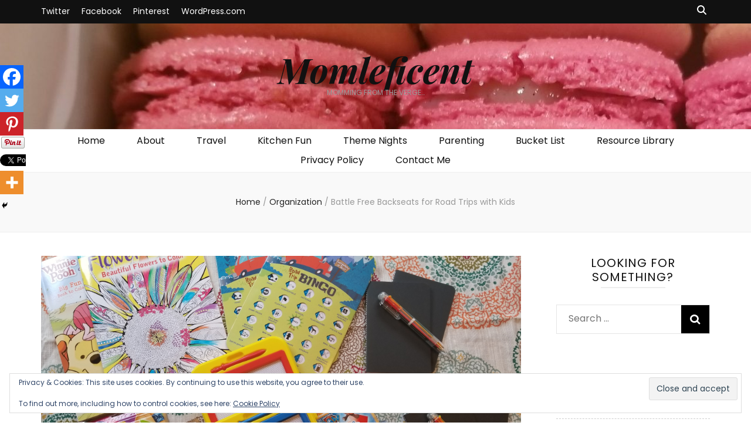

--- FILE ---
content_type: text/html; charset=utf-8
request_url: https://www.google.com/recaptcha/api2/aframe
body_size: 268
content:
<!DOCTYPE HTML><html><head><meta http-equiv="content-type" content="text/html; charset=UTF-8"></head><body><script nonce="XLuRlERPQ6CAxIs1ZiUUnA">/** Anti-fraud and anti-abuse applications only. See google.com/recaptcha */ try{var clients={'sodar':'https://pagead2.googlesyndication.com/pagead/sodar?'};window.addEventListener("message",function(a){try{if(a.source===window.parent){var b=JSON.parse(a.data);var c=clients[b['id']];if(c){var d=document.createElement('img');d.src=c+b['params']+'&rc='+(localStorage.getItem("rc::a")?sessionStorage.getItem("rc::b"):"");window.document.body.appendChild(d);sessionStorage.setItem("rc::e",parseInt(sessionStorage.getItem("rc::e")||0)+1);localStorage.setItem("rc::h",'1769808897444');}}}catch(b){}});window.parent.postMessage("_grecaptcha_ready", "*");}catch(b){}</script></body></html>

--- FILE ---
content_type: text/plain
request_url: https://www.google-analytics.com/j/collect?v=1&_v=j102&aip=1&a=1978555764&t=pageview&_s=1&dl=https%3A%2F%2Fmomleficent.com%2Fbattlefreebackseat%2F&ul=en-us%40posix&dt=Battle%20Free%20Backseats%20for%20Road%20Trips%20with%20Kids%20%E2%80%93%20Momleficent&sr=1280x720&vp=1280x720&_u=aGBAgUIhAAAAACAAI~&jid=1225293079&gjid=1024517000&cid=512051335.1769808893&tid=UA-123921823-1&_gid=1360920192.1769808893&_slc=1&z=1936143755
body_size: -451
content:
2,cG-4F7QN2TRGR